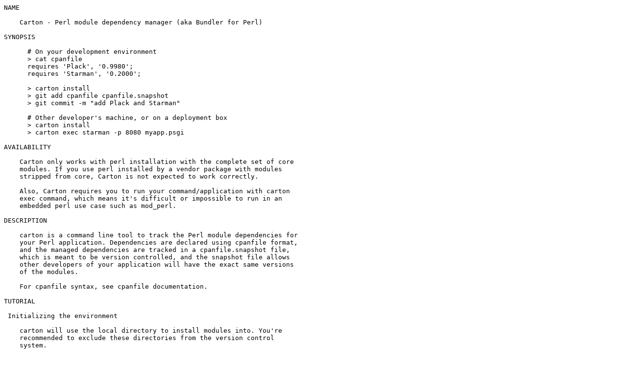

--- FILE ---
content_type: text/plain; charset=UTF-8
request_url: https://mirror.math.princeton.edu/pub/CPAN/authors/id/M/MI/MIYAGAWA/Carton-v1.0.26.readme
body_size: 4810
content:
NAME

    Carton - Perl module dependency manager (aka Bundler for Perl)

SYNOPSIS

      # On your development environment
      > cat cpanfile
      requires 'Plack', '0.9980';
      requires 'Starman', '0.2000';
    
      > carton install
      > git add cpanfile cpanfile.snapshot
      > git commit -m "add Plack and Starman"
    
      # Other developer's machine, or on a deployment box
      > carton install
      > carton exec starman -p 8080 myapp.psgi

AVAILABILITY

    Carton only works with perl installation with the complete set of core
    modules. If you use perl installed by a vendor package with modules
    stripped from core, Carton is not expected to work correctly.

    Also, Carton requires you to run your command/application with carton
    exec command, which means it's difficult or impossible to run in an
    embedded perl use case such as mod_perl.

DESCRIPTION

    carton is a command line tool to track the Perl module dependencies for
    your Perl application. Dependencies are declared using cpanfile format,
    and the managed dependencies are tracked in a cpanfile.snapshot file,
    which is meant to be version controlled, and the snapshot file allows
    other developers of your application will have the exact same versions
    of the modules.

    For cpanfile syntax, see cpanfile documentation.

TUTORIAL

 Initializing the environment

    carton will use the local directory to install modules into. You're
    recommended to exclude these directories from the version control
    system.

      > echo local/ >> .gitignore
      > git add cpanfile cpanfile.snapshot
      > git commit -m "Start using carton"

 Tracking the dependencies

    You can manage the dependencies of your application via cpanfile.

      # cpanfile
      requires 'Plack', '0.9980';
      requires 'Starman', '0.2000';

    And then you can install these dependencies via:

      > carton install

    The modules are installed into your local directory, and the
    dependencies tree and version information are analyzed and saved into
    cpanfile.snapshot in your directory.

    Make sure you add cpanfile and cpanfile.snapshot to your version
    controlled repository and commit changes as you update dependencies.
    This will ensure that other developers on your app, as well as your
    deployment environment, use exactly the same versions of the modules
    you just installed.

      > git add cpanfile cpanfile.snapshot
      > git commit -m "Added Plack and Starman"

 Deploying your application

    Once you've done installing all the dependencies, you can push your
    application directory to a remote machine (excluding local and .carton)
    and run the following command:

      > carton install --deployment

    This will look at the cpanfile.snapshot and install the exact same
    versions of the dependencies into local, and now your application is
    ready to run.

    The --deployment flag makes sure that carton will only install modules
    and versions available in your snapshot, and won't fallback to query
    for CPAN Meta DB for missing modules.

 Bundling modules

    carton can bundle all the tarballs for your dependencies into a
    directory so that you can even install dependencies that are not
    available on CPAN, such as internal distribution aka DarkPAN.

      > carton bundle

    will bundle these tarballs into vendor/cache directory, and

      > carton install --cached

    will install modules using this local cache. Combined with --deployment
    option, you can avoid querying for a database like CPAN Meta DB or
    downloading files from CPAN mirrors upon deployment time.

PERL VERSIONS

    When you take a snapshot in one perl version and deploy on another
    (different) version, you might have troubles with core modules.

    The simplest solution, which might not work for everybody, is to use
    the same version of perl in the development and deployment.

    To enforce that, you're recommended to use plenv and .perl-version to
    lock perl versions in development.

    You can also specify the minimum perl required in cpanfile:

      requires 'perl', '5.16.3';

    and carton (and cpanm) will give you errors when deployed on hosts with
    perl lower than the specified version.

COMMUNITY

    https://github.com/perl-carton/carton

      Code repository, Wiki and Issue Tracker

    irc://irc.perl.org/#cpanm

      IRC chat room

AUTHOR

    Tatsuhiko Miyagawa

COPYRIGHT

    Tatsuhiko Miyagawa 2011-

LICENSE

    This software is licensed under the same terms as Perl itself.

SEE ALSO

    cpanm

    cpanfile

    Bundler <http://gembundler.com/>

    pip <http://pypi.python.org/pypi/pip>

    npm <http://npmjs.org/>

    perlrocks <https://github.com/gugod/perlrocks>

    only

